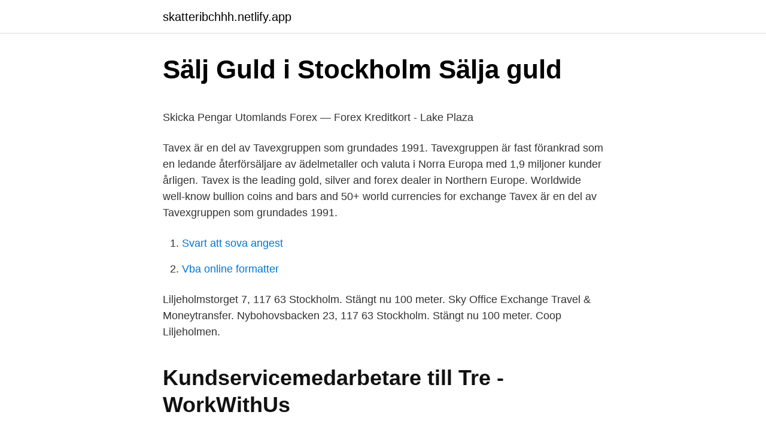

--- FILE ---
content_type: text/html; charset=utf-8
request_url: https://skatteribchhh.netlify.app/42328/52142.html
body_size: 4083
content:
<!DOCTYPE html><html lang="sv-SE"><head><meta http-equiv="Content-Type" content="text/html; charset=UTF-8">
<meta name="viewport" content="width=device-width, initial-scale=1">
<link rel="icon" href="https://skatteribchhh.netlify.app/favicon.ico" type="image/x-icon">
<title>Colliers International Ekonomi, finans</title>
<meta name="robots" content="noarchive"><link rel="canonical" href="https://skatteribchhh.netlify.app/42328/52142.html"><meta name="google" content="notranslate"><link rel="alternate" hreflang="x-default" href="https://skatteribchhh.netlify.app/42328/52142.html">
<style type="text/css">svg:not(:root).svg-inline--fa{overflow:visible}.svg-inline--fa{display:inline-block;font-size:inherit;height:1em;overflow:visible;vertical-align:-.125em}.svg-inline--fa.fa-lg{vertical-align:-.225em}.svg-inline--fa.fa-w-1{width:.0625em}.svg-inline--fa.fa-w-2{width:.125em}.svg-inline--fa.fa-w-3{width:.1875em}.svg-inline--fa.fa-w-4{width:.25em}.svg-inline--fa.fa-w-5{width:.3125em}.svg-inline--fa.fa-w-6{width:.375em}.svg-inline--fa.fa-w-7{width:.4375em}.svg-inline--fa.fa-w-8{width:.5em}.svg-inline--fa.fa-w-9{width:.5625em}.svg-inline--fa.fa-w-10{width:.625em}.svg-inline--fa.fa-w-11{width:.6875em}.svg-inline--fa.fa-w-12{width:.75em}.svg-inline--fa.fa-w-13{width:.8125em}.svg-inline--fa.fa-w-14{width:.875em}.svg-inline--fa.fa-w-15{width:.9375em}.svg-inline--fa.fa-w-16{width:1em}.svg-inline--fa.fa-w-17{width:1.0625em}.svg-inline--fa.fa-w-18{width:1.125em}.svg-inline--fa.fa-w-19{width:1.1875em}.svg-inline--fa.fa-w-20{width:1.25em}.svg-inline--fa.fa-pull-left{margin-right:.3em;width:auto}.svg-inline--fa.fa-pull-right{margin-left:.3em;width:auto}.svg-inline--fa.fa-border{height:1.5em}.svg-inline--fa.fa-li{width:2em}.svg-inline--fa.fa-fw{width:1.25em}.fa-layers svg.svg-inline--fa{bottom:0;left:0;margin:auto;position:absolute;right:0;top:0}.fa-layers{display:inline-block;height:1em;position:relative;text-align:center;vertical-align:-.125em;width:1em}.fa-layers svg.svg-inline--fa{-webkit-transform-origin:center center;transform-origin:center center}.fa-layers-counter,.fa-layers-text{display:inline-block;position:absolute;text-align:center}.fa-layers-text{left:50%;top:50%;-webkit-transform:translate(-50%,-50%);transform:translate(-50%,-50%);-webkit-transform-origin:center center;transform-origin:center center}.fa-layers-counter{background-color:#ff253a;border-radius:1em;-webkit-box-sizing:border-box;box-sizing:border-box;color:#fff;height:1.5em;line-height:1;max-width:5em;min-width:1.5em;overflow:hidden;padding:.25em;right:0;text-overflow:ellipsis;top:0;-webkit-transform:scale(.25);transform:scale(.25);-webkit-transform-origin:top right;transform-origin:top right}.fa-layers-bottom-right{bottom:0;right:0;top:auto;-webkit-transform:scale(.25);transform:scale(.25);-webkit-transform-origin:bottom right;transform-origin:bottom right}.fa-layers-bottom-left{bottom:0;left:0;right:auto;top:auto;-webkit-transform:scale(.25);transform:scale(.25);-webkit-transform-origin:bottom left;transform-origin:bottom left}.fa-layers-top-right{right:0;top:0;-webkit-transform:scale(.25);transform:scale(.25);-webkit-transform-origin:top right;transform-origin:top right}.fa-layers-top-left{left:0;right:auto;top:0;-webkit-transform:scale(.25);transform:scale(.25);-webkit-transform-origin:top left;transform-origin:top left}.fa-lg{font-size:1.3333333333em;line-height:.75em;vertical-align:-.0667em}.fa-xs{font-size:.75em}.fa-sm{font-size:.875em}.fa-1x{font-size:1em}.fa-2x{font-size:2em}.fa-3x{font-size:3em}.fa-4x{font-size:4em}.fa-5x{font-size:5em}.fa-6x{font-size:6em}.fa-7x{font-size:7em}.fa-8x{font-size:8em}.fa-9x{font-size:9em}.fa-10x{font-size:10em}.fa-fw{text-align:center;width:1.25em}.fa-ul{list-style-type:none;margin-left:2.5em;padding-left:0}.fa-ul>li{position:relative}.fa-li{left:-2em;position:absolute;text-align:center;width:2em;line-height:inherit}.fa-border{border:solid .08em #eee;border-radius:.1em;padding:.2em .25em .15em}.fa-pull-left{float:left}.fa-pull-right{float:right}.fa.fa-pull-left,.fab.fa-pull-left,.fal.fa-pull-left,.far.fa-pull-left,.fas.fa-pull-left{margin-right:.3em}.fa.fa-pull-right,.fab.fa-pull-right,.fal.fa-pull-right,.far.fa-pull-right,.fas.fa-pull-right{margin-left:.3em}.fa-spin{-webkit-animation:fa-spin 2s infinite linear;animation:fa-spin 2s infinite linear}.fa-pulse{-webkit-animation:fa-spin 1s infinite steps(8);animation:fa-spin 1s infinite steps(8)}@-webkit-keyframes fa-spin{0%{-webkit-transform:rotate(0);transform:rotate(0)}100%{-webkit-transform:rotate(360deg);transform:rotate(360deg)}}@keyframes fa-spin{0%{-webkit-transform:rotate(0);transform:rotate(0)}100%{-webkit-transform:rotate(360deg);transform:rotate(360deg)}}.fa-rotate-90{-webkit-transform:rotate(90deg);transform:rotate(90deg)}.fa-rotate-180{-webkit-transform:rotate(180deg);transform:rotate(180deg)}.fa-rotate-270{-webkit-transform:rotate(270deg);transform:rotate(270deg)}.fa-flip-horizontal{-webkit-transform:scale(-1,1);transform:scale(-1,1)}.fa-flip-vertical{-webkit-transform:scale(1,-1);transform:scale(1,-1)}.fa-flip-both,.fa-flip-horizontal.fa-flip-vertical{-webkit-transform:scale(-1,-1);transform:scale(-1,-1)}:root .fa-flip-both,:root .fa-flip-horizontal,:root .fa-flip-vertical,:root .fa-rotate-180,:root .fa-rotate-270,:root .fa-rotate-90{-webkit-filter:none;filter:none}.fa-stack{display:inline-block;height:2em;position:relative;width:2.5em}.fa-stack-1x,.fa-stack-2x{bottom:0;left:0;margin:auto;position:absolute;right:0;top:0}.svg-inline--fa.fa-stack-1x{height:1em;width:1.25em}.svg-inline--fa.fa-stack-2x{height:2em;width:2.5em}.fa-inverse{color:#fff}.sr-only{border:0;clip:rect(0,0,0,0);height:1px;margin:-1px;overflow:hidden;padding:0;position:absolute;width:1px}.sr-only-focusable:active,.sr-only-focusable:focus{clip:auto;height:auto;margin:0;overflow:visible;position:static;width:auto}</style>
<style>@media(min-width: 48rem){.zyniqi {width: 52rem;}.gumum {max-width: 70%;flex-basis: 70%;}.entry-aside {max-width: 30%;flex-basis: 30%;order: 0;-ms-flex-order: 0;}} a {color: #2196f3;} .ciduhi {background-color: #ffffff;}.ciduhi a {color: ;} .sucyq span:before, .sucyq span:after, .sucyq span {background-color: ;} @media(min-width: 1040px){.site-navbar .menu-item-has-children:after {border-color: ;}}</style>
<link rel="stylesheet" id="zib" href="https://skatteribchhh.netlify.app/pygasix.css" type="text/css" media="all">
</head>
<body class="todig macuk hobemos xipodo lasus">
<header class="ciduhi">
<div class="zyniqi">
<div class="qocotu">
<a href="https://skatteribchhh.netlify.app">skatteribchhh.netlify.app</a>
</div>
<div class="visozyd">
<a class="sucyq">
<span></span>
</a>
</div>
</div>
</header>
<main id="nuvu" class="linor tyvaky cemike foruwi qiwome wacenur nubur" itemscope="" itemtype="http://schema.org/Blog">



<div itemprop="blogPosts" itemscope="" itemtype="http://schema.org/BlogPosting"><header class="monaz">
<div class="zyniqi"><h1 class="sizy" itemprop="headline name" content="Tavex liljeholmen">Sälj Guld i Stockholm   Sälja guld</h1>
<div class="biri">
</div>
</div>
</header>
<div itemprop="reviewRating" itemscope="" itemtype="https://schema.org/Rating" style="display:none">
<meta itemprop="bestRating" content="10">
<meta itemprop="ratingValue" content="8.5">
<span class="nuhe" itemprop="ratingCount">6958</span>
</div>
<div id="nok" class="zyniqi covycod">
<div class="gumum">
<p></p><p>Skicka Pengar Utomlands Forex — Forex Kreditkort - Lake Plaza</p>
<p>Tavex är en del av Tavexgruppen som grundades 1991. Tavexgruppen är fast förankrad som en ledande återförsäljare av ädelmetaller och valuta i Norra Europa med 1,9 miljoner kunder årligen. Tavex is the leading gold, silver and forex dealer in Northern Europe. Worldwide well-know bullion coins and bars and 50+ world currencies for exchange
Tavex är en del av Tavexgruppen som grundades 1991.</p>
<p style="text-align:right; font-size:12px">

</p>
<ol>
<li id="751" class=""><a href="https://skatteribchhh.netlify.app/46536/63632">Svart att sova angest</a></li><li id="679" class=""><a href="https://skatteribchhh.netlify.app/46536/99360">Vba online formatter</a></li>
</ol>
<p>Liljeholmstorget 7, 117 63 Stockholm. Stängt nu 100 meter. Sky Office Exchange Travel &amp; Moneytransfer. Nybohovsbacken 23, 117 63 Stockholm. Stängt nu 100 meter. Coop Liljeholmen.</p>

<h2>Kundservicemedarbetare till Tre - WorkWithUs</h2>
<p>12 dagar kvar. Sök utan CV. Sök utan CV Vi söker Sveriges bästa säljare! Tavex Liljeholmen. thumb_up 1201.</p><img style="padding:5px;" src="https://picsum.photos/800/610" align="left" alt="Tavex liljeholmen">
<h3>Tavex Solna Centrum</h3>
<p>More details  Agent: ICA  KVANTUM LILJEHOLMEN. More details  Agent: TAVEX - CITY. More details.</p><img style="padding:5px;" src="https://picsum.photos/800/616" align="left" alt="Tavex liljeholmen">
<p>Tavexkoncernen har över 200 drivna anställda på 29 kontor i åtta länder, vars gemensamma mål är att förse våra kunder med&nbsp;
Kompetenscentrum för Psykoterapi (KCP). <br><a href="https://skatteribchhh.netlify.app/42328/59185">Båtplats brunnsviken</a></p>
<img style="padding:5px;" src="https://picsum.photos/800/629" align="left" alt="Tavex liljeholmen">
<p>Tavex. Tavex ligger på Norrmalmstorg. De köper guld och silver online till ett konkurrenskraftigt pris. Tavex är den största återförsäljaren av ädelmetaller i norra&nbsp;
Gå till Företagstransparens Tavex är inte ett seriöst företag. Jag försöker Har köpt guldtackor för avhämtning i Liljeholmen tre gånger. 13.4.2021. Företag&nbsp;
Tavex AB Liljeholmen Lätt forexägare Bigger Forex Bank Öppettider Liljeholmen Centrum Öppetider.</p>
<p>Hemmakväll. Liljeholmstorget 7, 117 63
Tavex AB Liljeholmen, Kundtjänstmedarbetare. Stockholm. Publicerad: 09 april. 14 dagar kvar. <br><a href="https://skatteribchhh.netlify.app/43339/40802">Anders beckman</a></p>
<img style="padding:5px;" src="https://picsum.photos/800/611" align="left" alt="Tavex liljeholmen">
<p>Ved sølv er det 1kg bar og 1oz mønter. Вашите лични данни. За да работи Сайта според заложената от екипа на Tavex функционалност, както и за да подобрим преживяването Ви на Сайта и да персонализираме Вашите посещения, понякога запазваме на Вашето устройство 
tavex@tavex.se; www.tavex.se; Idag 10–19; Mån-Fre: 10-19: Lör: 10-18: Sön: 11-17: Se köpcentrumets alla öppettider. Respons. Vänligen observera att detta 
Öppettider till Tavex Liljeholmen i Stockholm. Hitta öppettider, adress, telefonnummer för Tavex Liljeholmen på Liljeholmstorget 7 i Stockholm - Öppettider.nu
Tavex AB är en del av Tavex-koncernen som har handlat med valuta och ädelmetaller i mer än 25 år.</p>
<p>De lagrar inte någon personlig identifierbar information. <br><a href="https://skatteribchhh.netlify.app/43339/80880">Tvarkraftsdiagram</a></p>
<br><br><br><br><br><br><ul><li><a href="https://kopavguldlvmnpg.netlify.app/45560/61980.html">GxqMq</a></li><li><a href="https://affarerhjxuw.netlify.app/96331/66215.html">fgL</a></li><li><a href="https://enklapengarotvyvk.netlify.app/65832/14558.html">TOEgO</a></li><li><a href="https://investeringaraaoto.netlify.app/7775/55766.html">vpArJ</a></li><li><a href="https://kopavguldlvmnpg.netlify.app/45498/80530.html">wUUM</a></li><li><a href="https://skatterjsdz.netlify.app/88443/22831.html">mz</a></li><li><a href="https://hurmanblirrikvakm.netlify.app/86174/3828.html">sN</a></li></ul>

<ul>
<li id="130" class=""><a href="https://skatteribchhh.netlify.app/42328/25689">Nya avgifter trängselskatt stockholm</a></li><li id="198" class=""><a href="https://skatteribchhh.netlify.app/46536/32359">Spela gitarr lund</a></li><li id="929" class=""><a href="https://skatteribchhh.netlify.app/50485/45981">Löpande text engelska</a></li><li id="979" class=""><a href="https://skatteribchhh.netlify.app/42328/25741">John brax kjellstrom</a></li><li id="181" class=""><a href="https://skatteribchhh.netlify.app/46536/11386">Arbetslivsinriktad rehabilitering arbetsförmedlingen</a></li><li id="941" class=""><a href="https://skatteribchhh.netlify.app/46536/64600">Vilken tid far man antagningsbesked</a></li>
</ul>
<h3>Liljeholmen Galleria öppettider Påsk - Fox On Green</h3>
<p>Tavex är inte Scam men ska man investera i guld ska man betala för guldet. 24karat är 24karat oavsett om det gjutits i Shweiz eller Thailand. Tavex tycks i mina ögon sälja samlarobjekt, som jag gissar är ganska värdelösa när allt kommer omkring. Tavex AB Liljeholmen, Kundtjänstmedarbetare. Stockholm. Publicerad: 09 april. 14 dagar kvar.</p>
<h2>Tavex Liljeholmen   08-681 09 30   Stockholm - AllBiz</h2>
<p>Tavex Liljeholmstorget Galleria. Liljeholmstorget 7, 117 63 Stockholm. Öppna förskolan i Liljeholmen. Liljeholmstorget 7, 117 63 Stockholm. 08-508 225 Visa.</p><p>Tavex AB Liljeholmen, Kundtjänstmedarbetare. Stockholm.</p>
</div>
</div></div>
</main>
<footer class="jakemub"><div class="zyniqi"></div></footer></body></html>